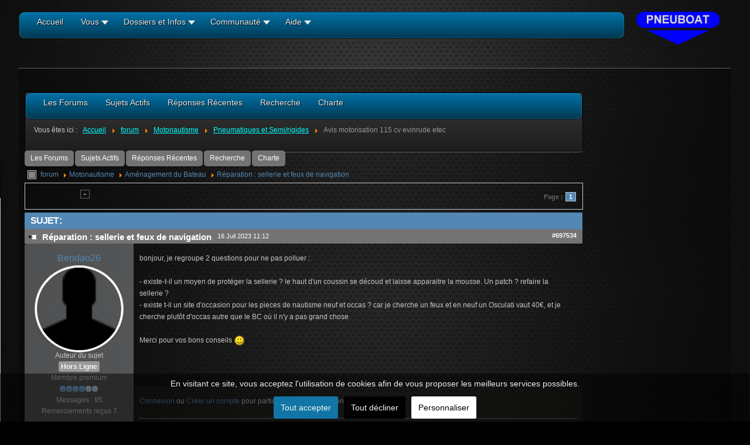

--- FILE ---
content_type: text/html; charset=utf-8
request_url: https://my.pneuboat.com/forum/10-amenagement-du-bateau/52630-reparation-sellerie-et-feux-de-navigation
body_size: 14211
content:

<!DOCTYPE html>
<html xmlns="http://www.w3.org/1999/xhtml" xml:lang="fr-fr" lang="fr-fr" dir="ltr" >
<head>
	<meta http-equiv="content-type" content="text/html; charset=utf-8" />
	<meta name="twitter:card" content="summary" />
	<meta name="twitter:title" content="Réparation : sellerie et feux de navigation" />
	<meta name="twitter:description" content="bonjour, je regroupe 2 questions pour ne pas polluer : - existe-t-il un moyen de protéger la sellerie ? le haut d'un coussin se découd et laisse apparaitre..." />
	<meta name="robots" content="index, follow" />
	<meta name="viewport" content="width=device-width, initial-scale=1.0" />
	<meta property="og:url" content="https://my.pneuboat.com/forum/10-amenagement-du-bateau/52630-reparation-sellerie-et-feux-de-navigation" />
	<meta property="og:type" content="article" />
	<meta property="og:title" content="Réparation : sellerie et feux de navigation" />
	<meta property="profile:username" content="Bendao26" />
	<meta property="og:description" content="bonjour, je regroupe 2 questions pour ne pas polluer : - existe-t-il un moyen de protéger la sellerie ? le haut d'un coussin se découd et laisse apparaitre..." />
	<meta property="og:image" content="https://my.pneuboat.com/images/pneuboat-2018/email-forum.png" />
	<meta property="article:published_time" content="2023-07-16T09:12:09+00:00" />
	<meta property="article:section" content="Aménagement du Bateau" />
	<meta property="twitter:image" content="https://my.pneuboat.com/images/pneuboat-2018/email-forum.png" />
	<meta name="description" content="bonjour, je regroupe 2 questions pour ne pas polluer : - existe-t-il un moyen de protéger la sellerie ? le haut d'un coussin se découd et laisse apparaitre la..." />
	<meta name="generator" content="MYOB" />
	<title>Réparation : sellerie et feux de navigation - Les Forums</title>
	<link href="/forum/topics/mode-topics?format=feed&amp;type=rss" rel="alternate" type="application/rss+xml" />
	<link href="/favicon.ico" rel="shortcut icon" type="image/vnd.microsoft.icon" />
	<link href="/media/kunena/cache/blue_eagle5/css/kunena.css" rel="stylesheet" type="text/css" />
	<link href="/components/com_kunena/template/blue_eagle5/assets/css/custom.css" rel="stylesheet" type="text/css" />
	<link href="https://my.pneuboat.com/media/kunena/core/css/jquery.atwho.css" rel="stylesheet" type="text/css" />
	<link href="https://my.pneuboat.com/components/com_kunena/template/blue_eagle5/assets/css/fancybox.css" rel="stylesheet" type="text/css" />
	<link href="/components/com_seoglossary/assets/css/jqeasytooltip.css" rel="stylesheet" type="text/css" />
	<link href="/plugins/system/rokbox/assets/styles/rokbox.css" rel="stylesheet" type="text/css" />
	<link href="/plugins/system/cookiesck/assets/front.css?ver=3.3.1" rel="stylesheet" type="text/css" />
	<link href="/plugins/system/maximenuckmobile/themes/prototype/maximenuckmobile.css" rel="stylesheet" type="text/css" />
	<link href="/plugins/system/jce/css/content.css?aa754b1f19c7df490be4b958cf085e7c" rel="stylesheet" type="text/css" />
	<link href="/plugins/system/jcemediabox/css/jcemediabox.min.css?0072da39200af2a5f0dbaf1a155242cd" rel="stylesheet" type="text/css" />
	<link href="https://my.pneuboat.com/components/com_uddeim/templates/default/css/uddemodule.css" rel="stylesheet" type="text/css" />
	<link href="/modules/mod_maximenuck/themes/css3megamenu/css/maximenuck.php?monid=MenuForums" rel="stylesheet" type="text/css" />
	<link href="/modules/mod_maximenuck/templatelayers/beez3-position1.css" rel="stylesheet" type="text/css" />
	<link href="/modules/mod_maximenuck/assets/maximenuresponsiveck.css" rel="stylesheet" type="text/css" />
	<link href="/modules/mod_maximenuck/themes/css3megamenu/css/maximenuck.php?monid=MenuGeneral" rel="stylesheet" type="text/css" />
	<style type="text/css">
		/* Kunena Custom CSS */	.layout#kunena .kcol-ktopicicon a:link,
	.layout#kunena .kcol-ktopicicon a:visited,
	.layout#kunena .kcol-ktopicicon a:active {color: inherit;}
	.layout#kunena .kcol-ktopicicon a:focus {outline: none;}
	.layout#kunena .kcol-ktopicicon a:hover {color: #FF0000;}
	.layout#kunena .fa-big, .layout#kunena .icon-big {color: inherit;height:32px}			.layout#kunena .knewchar {color: #48a348;}
	.layout#kunena div.kblock > div.kheader,.layout#kunena .kblock div.kheader { background: #5388B4 !important; }
	.layout#kunena #ktop { border-color: #5388B4; }
	.layout#kunena #ktop span.ktoggler { background: #5388B4; }
	.layout#kunena #ktab li.Kunena-item-active a	{ background-color: #5388B4; }
	.layout#kunena #ktab ul.menu li.active a { background-color: #5388B4; }
	.layout#kunena .kcol-ktopicicon a:link,
	.layout#kunena .kcol-ktopicicon a:visited,
	.layout#kunena .kcol-ktopicicon a:active {color: #5388B4;}
	.layout#kunena .kcol-ktopicicon a:focus {outline: none;}
	.layout#kunena .kcol-ktopicicon a:hover {color: #FF0000;}		[class^='icon-'], [class*=' icon-'] {
			background-image: none !important;
		}	.layout#kunena a:link,
	.layout#kunena a:visited,
	.layout#kunena a:active {color: #5388B4;}
	.layout#kunena a:focus {outline: none;}	.layout#kunena div.kannouncement div.kheader { background: #5388B4 !important; }	.layout#kunena div#kannouncement .kanndesc { background: #FFFFFF; }	.layout#kunena div.kfrontstats div.kheader { background: #5388B4 !important; }	.layout#kunena div.kwhoisonline div.kheader { background: #5388B4 !important; }	.layout#kunena #ktab a { background-color: #737373 !important; }	.layout#kunena #ktab ul.menu li.active a,.layout#kunena #ktab li#current.selected a { background-color: #5388B4 !important; }	.layout#kunena #ktab a:hover { background-color: #5388B4 !important; }	.layout#kunena #ktop { border-color: #5388B4 !important; }	.layout#kunena #ktab a span { color: #FFFFFF !important; }	.layout#kunena #ktab #current a span { color: #FFFFFF !important; }	.layout#kunena #ktop span.ktoggler { background-color: #5388B4 !important; }		.layout#kunena + div { display: block !important;}
		#kunena + div { display: block !important;}
abbr
			{
			border-bottom: 1px dotted;
			}
			span .jqeasytooltip {
			 border-bottom: 1px dashed;
			}#cookiesck {
				position:fixed;
				left:0;
				right: 0;
				bottom: 0;
				z-index: 1000000;
				min-height: 30px;
				color: #eeeeee;
				background: rgba(0,0,0,0.5);
				text-align: center;
				font-size: 14px;
				line-height: 14px;
			}
			#cookiesck_text {
				padding: 10px 0;
				display: inline-block;
			}
			#cookiesck_buttons {
				float: right;
			}
			.cookiesck_button,
			#cookiesck_accept,
			#cookiesck_decline,
			#cookiesck_settings,
			#cookiesck_readmore {
				float:left;
				padding:10px;
				margin: 5px;
				border-radius: 3px;
				text-decoration: none;
				cursor: pointer;
				transition: all 0.2s ease;
			}
			#cookiesck_readmore {
				float:right;
				color: #fff;
				border: 2px solid transparent;
				transition: all 0.2s ease;
			}
			#cookiesck_readmore:hover {
				border: 2px solid #fff;
			}
			#cookiesck_accept {
				background: #1176a6;
				border: 2px solid #1176a6;
				color: #f5f5f5;
			}
			#cookiesck_accept:hover {
				background: transparent;
				border: 2px solid darkturquoise;
				color: darkturquoise;
			}
			#cookiesck_decline {
				background: #000;
				border: 2px solid #000;
				color: #f5f5f5;
			}
			#cookiesck_decline:hover {
				background: transparent;
				border: 2px solid #fff;
				color: #fff;
			}
			#cookiesck_settings {
				background: #fff;
				border: 2px solid #fff;
				color: #000;
			}
			#cookiesck_settings:hover {
				background: transparent;
				border: 2px solid #fff;
				color: #fff;
			}
			#cookiesck_options {
				display: none;
				width: 30px;
				height: 30px;
				border-radius: 15px;
				box-sizing: border-box;
				position: fixed;
				bottom: 0;
				left: 0;
				margin: 10px;
				border: 1px solid #ccc;
				cursor: pointer;
				background: #fff url(/plugins/system/cookiesck/assets/cookies-icon.svg) center center no-repeat;
				background-size: 80% auto;
			}
			#cookiesck_options > .inner {
				display: none;
				width: max-content;
				margin-top: -40px;
				background: rgba(0,0,0,0.7);
				position: absolute;
				font-size: 14px;
				color: #fff;
				padding: 4px 7px;
				border-radius: 3px;
			}
			#cookiesck_options:hover > .inner {
				display: block;
			}
			#cookiesck > div {
				display: flex;
				justify-content: space-around;
				align-items: center;
				flex-direction: column;
			}
			
			
			.cookiesck-iframe-wrap-text {
				position: absolute;
				width: 100%;
				padding: 10px;
				color: #fff;
				top: 50%;
				transform: translate(0,-60%);
				text-align: center;
			}
			.cookiesck-iframe-wrap:hover .cookiesck-iframe-wrap-text {
				color: #333;
			}

		.mobilebarmaximenuck { display: none; }
	@media only screen and (max-width:640px){
    #MenuGeneral { display: none !important; }
    .mobilebarmaximenuck { display: block; }
	.hidemenumobileck {display: none !important;}
     }.mobilebarmaximenuck { display: none; }
	@media only screen and (max-width:640px){
    #MenuForums { display: none !important; }
    .mobilebarmaximenuck { display: block; }
	.hidemenumobileck {display: none !important;}
     }@media screen and (max-width: 640px) {div#MenuForums ul.maximenuck li.maximenuck.nomobileck, div#MenuForums .maxipushdownck ul.maximenuck2 li.maximenuck.nomobileck { display: none !important; }}@media screen and (min-width: 641px) {div#MenuForums ul.maximenuck li.maximenuck.nodesktopck, div#MenuForums .maxipushdownck ul.maximenuck2 li.maximenuck.nodesktopck { display: none !important; }}#MenuForums .maximenuck-toggler-anchor {
	height: 0;
	opacity: 0;
	overflow: hidden;
	display: none;
}
div#MenuGeneral.maximenuckh ul.maximenuck li.maximenuck.level1 li.maximenuck.parent > a:after, div#MenuGeneral.maximenuckh ul.maximenuck li.maximenuck.level1 li.maximenuck.parent > span.separator:after,
	div#MenuGeneral .maxipushdownck li.maximenuck.parent > a:after, div#MenuGeneral .maxipushdownck li.maximenuck.parent > span.separator:after { border-left-color: #454545;color: #454545;} 
div#MenuGeneral.maximenuckh ul.maximenuck li.maximenuck.level1 li.maximenuck > a span.titreck, div#MenuGeneral.maximenuckh ul.maximenuck li.maximenuck.level1 li.maximenuck > span.separator span.titreck, div#MenuGeneral li.maximenuck.maximenuflatlistck:not(.level1) span.titreck,
div#MenuGeneral .maxipushdownck li.maximenuck > a span.titreck, div#MenuGeneral .maxipushdownck li.maximenuck > span.separator span.titreck { color: #454545; } @media screen and (max-width: 640px) {div#MenuGeneral ul.maximenuck li.maximenuck.nomobileck, div#MenuGeneral .maxipushdownck ul.maximenuck2 li.maximenuck.nomobileck { display: none !important; }}@media screen and (min-width: 641px) {div#MenuGeneral ul.maximenuck li.maximenuck.nodesktopck, div#MenuGeneral .maxipushdownck ul.maximenuck2 li.maximenuck.nodesktopck { display: none !important; }}#MenuGeneral .maximenuck-toggler-anchor {
	height: 0;
	opacity: 0;
	overflow: hidden;
	display: none;
}
	</style>
	<script type="application/json" class="joomla-script-options new">{"csrf.token":"08ef08562156b0c0237a73e035caf631","system.paths":{"root":"","base":""},"joomla.jtext":{"COM_KUNENA_RATE_LOGIN":"Vous devez \u00eatre connect\u00e9 pour noter le sujet","COM_KUNENA_RATE_NOT_YOURSELF":"Vous ne pouvez pas \u00e9valuer votre propre sujet","COM_KUNENA_RATE_ALLREADY":"Vous avez d\u00e9j\u00e0 not\u00e9 ce sujet","COM_KUNENA_RATE_SUCCESSFULLY_SAVED":"Votre notation a bien \u00e9t\u00e9 enregistr\u00e9","COM_KUNENA_SOCIAL_EMAIL_LABEL":"Courriel","COM_KUNENA_SOCIAL_TWITTER_LABEL":"Tweet","COM_KUNENA_SOCIAL_FACEBOOK_LABEL":"Facebook","COM_KUNENA_SOCIAL_GOOGLE_LABEL":"COM_KUNENA_SOCIAL_GOOGLE_LABEL","COM_KUNENA_SOCIAL_LINKEDIN_LABEL":"LinkedIn","COM_KUNENA_SOCIAL_PINTEREST_LABEL":"Pinterest","COM_KUNENA_SOCIAL_WHATSAPP_LABEL":"WhatsApp"}}</script>
	<script src="/media/jui/js/jquery.min.js?5c57ed80f715ffb8baf980c434ff4879" type="text/javascript"></script>
	<script src="/media/jui/js/jquery-noconflict.js?5c57ed80f715ffb8baf980c434ff4879" type="text/javascript"></script>
	<script src="/media/jui/js/jquery-migrate.min.js?5c57ed80f715ffb8baf980c434ff4879" type="text/javascript"></script>
	<script src="/media/jui/js/bootstrap.min.js?5c57ed80f715ffb8baf980c434ff4879" type="text/javascript"></script>
	<script src="https://my.pneuboat.com/components/com_kunena/template/blue_eagle5/assets/js/main.js" type="text/javascript"></script>
	<script src="/media/system/js/core.js?5c57ed80f715ffb8baf980c434ff4879" type="text/javascript"></script>
	<script src="https://my.pneuboat.com/media/kunena/core/js/jquery.caret.js" type="text/javascript"></script>
	<script src="https://my.pneuboat.com/media/kunena/core/js/jquery.atwho.js" type="text/javascript"></script>
	<script src="https://my.pneuboat.com/components/com_kunena/template/blue_eagle5/assets/js/topic.js" type="text/javascript"></script>
	<script src="https://my.pneuboat.com/media/kunena/core/js/fancybox-min.js" type="text/javascript"></script>
	<script src="/components/com_seoglossary/assets/js/jqeasytooltip.v1.3.js" type="text/javascript"></script>
	<script src="/media/system/js/mootools-core.js?5c57ed80f715ffb8baf980c434ff4879" type="text/javascript"></script>
	<script src="/media/system/js/mootools-more.js?5c57ed80f715ffb8baf980c434ff4879" type="text/javascript"></script>
	<script src="/plugins/system/rokbox/assets/js/rokbox.js" type="text/javascript"></script>
	<script src="/plugins/system/cookiesck/assets/front.js?ver=3.3.1" type="text/javascript"></script>
	<script src="/plugins/system/maximenuckmobile/assets/maximenuckmobile.js" type="text/javascript"></script>
	<script src="/plugins/system/jcemediabox/js/jcemediabox.min.js?d67233ea942db0e502a9d3ca48545fb9" type="text/javascript"></script>
	<script src="/media/jui/js/jquery.ui.core.min.js?5c57ed80f715ffb8baf980c434ff4879" type="text/javascript"></script>
	<script src="/modules/mod_maximenuck/assets/maximenuck.v8.js" type="text/javascript"></script>
	<script src="/modules/mod_maximenuck/assets/fancymenuck.v8.js" type="text/javascript"></script>
	<script src="https://my.pneuboat.com/media/juloalib/js/jquery.min.js" type="text/javascript"></script>
	<script src="https://my.pneuboat.com/media/juloalib/js/fullnoconflict.js" type="text/javascript"></script>
	<script type="text/javascript">
jQuery(document).ready(function ($) {
				$(".current").addClass("active alias-parent-active");
				$(".alias-parent-active").addClass("active alias-parent-active");
			});
			// <![CDATA[
var kunena_anonymous_name = "Anonymes";
// ]]>kreplyid = '#kreply697534';kform = '#kreply697534_form';kreplyid = '#kreply697600';kform = '#kreply697600_form';kreplyid = '#kreply697605';kform = '#kreply697605_form';kreplyid = '#kreply697608';kform = '#kreply697608_form';kreplyid = '#kreply697609';kform = '#kreply697609_form';kreplyid = '#kreply697620';kform = '#kreply697620_form';kreplyid = '#kreply697630';kform = '#kreply697630_form';if (typeof RokBoxSettings == 'undefined') RokBoxSettings = {pc: '100'};var COOKIESCK = {
	ALLOWED : ["cookiesck","cookiesckiframes","772ba7cc68b9b3a0daa241c17363c1fb"]
	, VALUE : 'no'
	, UNIQUE_KEY : 'psfnr9tutlbkoog1sa2nc0vo33'
	, LOG : '0'
	, LIST : '{|QQ|Unknown|QQ|:{|QQ|name|QQ|:|QQ|Général|QQ|,|QQ|desc|QQ|:|QQ|Cookie nécessaires au fonctionnement du site|QQ|,|QQ|platforms|QQ|:{|QQ|Unknown|QQ|:{|QQ|name|QQ|:|QQ|Identification|QQ|,|QQ|desc|QQ|:|QQ|cookie d\'identification|QQ|,|QQ|cookies|QQ|:{|QQ||QQ|:{|QQ|id|QQ|:|QQ||QQ|,|QQ|key|QQ|:|QQ|pneupassion_v2_num_utilisateur|QQ|,|QQ|desc|QQ|:|QQ||QQ|}}}}}}'
	, LIFETIME : '365'
	, DEBUG : '0'
	, TEXT : {
		INFO : 'En visitant ce site, vous acceptez l\'utilisation de cookies afin de vous proposer les meilleurs services possibles.'
		, ACCEPT_ALL : 'Tout accepter'
		, ACCEPT_ALL : 'Tout accepter'
		, DECLINE_ALL : 'Tout décliner'
		, SETTINGS : 'Personnaliser'
		, OPTIONS : 'Options des cookies'
		, CONFIRM_IFRAMES : 'Veuillez confirmer que vous voulez charger les iframes'
	}
};

if( document.readyState !== "loading" ) {
new Cookiesck({lifetime: "365", layout: "layout1", reload: "0"}); 
} else {
	document.addEventListener("DOMContentLoaded", function () {
		new Cookiesck({lifetime: "365", layout: "layout1", reload: "0"}); 
	});
}jQuery(document).ready(function($){
                    $('#MenuGeneral').MobileMaxiMenu({usemodules : 0,container : 'menucontainer',showdesc : 0,showlogo : 1,useimages : 0,menuid : 'MenuGeneral',showmobilemenutext : 'default',mobilemenutext : 'Menu',mobilebackbuttontext : 'Retour',displaytype : 'accordion',menubarbuttoncontent : '',topbarbuttoncontent : '',uriroot : '',displayeffect : 'normal',menuwidth : '300',openedonactiveitem : '0'});});jQuery(document).ready(function($){
                    $('#MenuForums').MobileMaxiMenu({usemodules : 0,container : 'menucontainer',showdesc : 0,showlogo : 1,useimages : 0,menuid : 'MenuForums',showmobilemenutext : 'default',mobilemenutext : 'Menu',mobilebackbuttontext : 'Retour',displaytype : 'accordion',menubarbuttoncontent : '',topbarbuttoncontent : '',uriroot : '',displayeffect : 'normal',menuwidth : '300',openedonactiveitem : '0'});});jQuery(document).ready(function(){WfMediabox.init({"base":"\/","theme":"standard","width":"","height":"","lightbox":0,"shadowbox":0,"icons":1,"overlay":1,"overlay_opacity":0.8,"overlay_color":"#000000","transition_speed":500,"close":2,"scrolling":"fixed","labels":{"close":"Close","next":"Next","previous":"Previous","cancel":"Cancel","numbers":"{{numbers}}","numbers_count":"{{current}} of {{total}}","download":"Download"}});});jQuery(document).ready(function(jQuery){jQuery('#MenuForums').DropdownMaxiMenu({fxtransition : 'linear',dureeIn : 0,dureeOut : 500,menuID : 'MenuForums',testoverflow : '0',orientation : 'horizontal',behavior : 'mouseover',opentype : 'open',fxdirection : 'normal',directionoffset1 : '30',directionoffset2 : '30',showactivesubitems : '0',ismobile : 0,menuposition : '0',effecttype : 'dropdown',topfixedeffect : '1',topfixedoffset : '',clickclose : '0',fxduration : 500});});jQuery(window).load(function(){
            jQuery('#MenuForums').FancyMaxiMenu({fancyTransition : 'linear',fancyDuree : 500});});jQuery(document).ready(function(jQuery){jQuery('#MenuGeneral').DropdownMaxiMenu({fxtransition : 'linear',dureeIn : 0,dureeOut : 500,menuID : 'MenuGeneral',testoverflow : '0',orientation : 'horizontal',behavior : 'mouseover',opentype : 'open',fxdirection : 'normal',directionoffset1 : '30',directionoffset2 : '30',showactivesubitems : '0',ismobile : 0,menuposition : '0',effecttype : 'dropdown',topfixedeffect : '1',topfixedoffset : '',clickclose : '0',fxduration : 500});});jQuery(window).load(function(){
            jQuery('#MenuGeneral').FancyMaxiMenu({fancyTransition : 'linear',fancyDuree : 500});});
	</script>
	<script type="application/ld+json">
{
    "@context": "https://schema.org",
    "@type": "DiscussionForumPosting",
    "id": "https://my.pneuboat.com/forum/10-amenagement-du-bateau/52630-reparation-sellerie-et-feux-de-navigation",
    "discussionUrl": "/forum/10-amenagement-du-bateau/52630-reparation-sellerie-et-feux-de-navigation",
    "headline": "R\u00e9paration : sellerie et feux de navigation",
    "image": "https://my.pneuboat.com/images/pneuboat-2018/email-forum.png",
    "datePublished": "2023-07-16T09:12:09+00:00",
    "dateModified": "2026-01-14T17:19:59+00:00",
    "author": {
        "@type": "Person",
        "name": "Bendao26"
    },
    "interactionStatistic": {
        "@type": "InteractionCounter",
        "interactionType": "InteractionCounter",
        "userInteractionCount": 6
    },
    "publisher": {
        "@type": "Organization",
        "name": "Les Forums",
        "logo": {
            "@type": "ImageObject",
            "url": "https://my.pneuboat.com/images/pneuboat-2018/email-forum.png"
        }
    },
    "mainEntityOfPage": {
        "@type": "WebPage",
        "name": "https://my.pneuboat.com/forum/10-amenagement-du-bateau/52630-reparation-sellerie-et-feux-de-navigation"
    }
}
	</script>
	<script type='text/javascript'>function closeJQTip(id){ if(window.jQuery)
{ jQuery('#jqeasytooltip'+id).jqeasytooltip(('close',{})); } }</script>

			<link href='https://fonts.googleapis.com/css?family=' rel='stylesheet' type='text/css'>
		<link rel="stylesheet" href="/templates/pneuboat-2018/css/bootstrap.css" type="text/css" />
				<link rel="stylesheet" href="/templates/pneuboat-2018/css/template.css" type="text/css" />
			<meta name="viewport" content="width=device-width, initial-scale=1.0" />
		<link rel="stylesheet" href="/templates/pneuboat-2018/css/custom.css" type="text/css" />
	<link rel="stylesheet" href="/templates/pneuboat-2018/css/mobile.css" type="text/css" />

<!--[if lte IE 7]>
<style type="text/css">
#nav ul.menu > li,#block2 ul.menu > li {
	display: inline !important;
	zoom: 1;
}
</style>
<![endif]-->

	<!--[if lt IE 9]>
		<script src="/media/jui/js/html5.js"></script>
	<![endif]--></head>
<body class="com_kunena view-topic layout-default no-task itemid-358 ltr">
<div id="wrapper" class="tck-wrapper">
	<div class="inner  tck-container-fluid">

	<section id="row1" >
		<div class="inner clearfix">
			<div class="flexiblecolumn " id="row1column2" style="width:calc(85 / 100 * (100% - (1 * 0px)));">
								<nav id="nav">
					<div class="inner clearfix " data-position="position-0">
						<label for="position-0-mobileck" class="mobileckhambuger_togglerlabel" style="display:none;">&#x2261;</label>
						<input id="position-0-mobileck" class="mobileckhambuger_toggler" type="checkbox" style="display:none;"/>
								<div class="tck-module moduletablefloat_right">
							<div class="tck-module-text">
					
			<!--[if lte IE 7]>
			<link href="/modules/mod_maximenuck/themes/css3megamenu/css/ie7.css" rel="stylesheet" type="text/css" />
			<![endif]--><!-- debut Maximenu CK -->
	<div class="maximenuckh ltr" id="MenuGeneral" style="z-index:10; position: relative;">
						<ul itemscope itemtype="https://www.schema.org/SiteNavigationElement" class="float_right maximenuck">
				<li itemprop="name" data-level="1" class="maximenuck item239 first level1 " style="z-index : 12000;" ><a itemprop="url"  data-hover="Accueil" class="maximenuck " href="/accueil"><span class="titreck"  data-hover="Accueil"><span class="titreck-text"><span class="titreck-title">Accueil</span></span></span></a>
		</li><li itemprop="name" data-level="1" class="maximenuck item101 parent level1 " style="z-index : 11999;" ><a itemprop="url"  data-hover="Vous" class="maximenuck " href="/my-public"><span class="titreck"  data-hover="Vous"><span class="titreck-text"><span class="titreck-title">Vous</span></span></span></a>
	<div class="floatck" style=""><div class="maxidrop-main" style=""><div class="maximenuck2 first " >
	<ul class="maximenuck2"><li itemprop="name" data-level="2" class="maximenuck item1460 first level2 " style="z-index : 11998;" ><a itemprop="url"  data-hover="S\'identifier" class="maximenuck " href="/my-public/s-identifier"><span class="titreck"  data-hover="S\'identifier"><span class="titreck-text"><span class="titreck-title">S'identifier</span></span></span></a>
		</li><li itemprop="name" data-level="2" class="maximenuck item175 parent last level2 " style="z-index : 11997;" ><span  data-hover="NewsLetters" class="separator "><span class="titreck"  data-hover="NewsLetters"><span class="titreck-text"><span class="titreck-title">NewsLetters</span></span></span></span>
	<div class="floatck" style=""><div class="maxidrop-main" style=""><div class="maximenuck2 first " >
	<ul class="maximenuck2"><li itemprop="name" data-level="3" class="maximenuck item174 first level3 " style="z-index : 11996;" ><a itemprop="url"  data-hover="Archives" class="maximenuck " href="/newsletters-menu/archives-newsletters"><span class="titreck"  data-hover="Archives"><span class="titreck-text"><span class="titreck-title">Archives</span><span class="descck">Archives des Newsletters</span></span></span></a>
		</li><li itemprop="name" data-level="3" class="maximenuck item176 last level3 " style="z-index : 11995;" ><a itemprop="url"  data-hover="Newsletters" class="maximenuck " href="/newsletters-menu/inscription-newsletters"><span class="titreck"  data-hover="Newsletters"><span class="titreck-text"><span class="titreck-title">Newsletters</span><span class="descck">Inscription aux lettres du site</span></span></span></a>
	</li>
	</ul>
	</div></div></div>
	</li>
	</ul>
	</div></div></div>
	</li><li itemprop="name" data-level="1" class="maximenuck item179 parent level1 " style="z-index : 11994;" ><span  data-hover="Dossiers et Infos" class="separator "><span class="titreck"  data-hover="Dossiers et Infos"><span class="titreck-text"><span class="titreck-title">Dossiers et Infos</span></span></span></span>
	<div class="floatck" style=""><div class="maxidrop-main" style=""><div class="maximenuck2 first " >
	<ul class="maximenuck2"><li itemprop="name" data-level="2" class="maximenuck item180 first level2 " style="z-index : 11993;" ><a itemprop="url"  data-hover="Les Dossiers Pratiques" class="maximenuck " href="/dossiers/les-dossiers-pratiques"><span class="titreck"  data-hover="Les Dossiers Pratiques"><span class="titreck-text"><span class="titreck-title">Les Dossiers Pratiques</span></span></span></a>
		</li><li itemprop="name" data-level="2" class="maximenuck item181 level2 " style="z-index : 11992;" ><a itemprop="url"  data-hover="Astuces et Aménagements" class="maximenuck " href="/dossiers/astuces-et-amenagements"><span class="titreck"  data-hover="Astuces et Aménagements"><span class="titreck-text"><span class="titreck-title">Astuces et Aménagements</span></span></span></a>
		</li><li itemprop="name" data-level="2" class="maximenuck item559 parent level2 " style="z-index : 11991;" ><a itemprop="url"  data-hover="Cames de mise à l\'eau" class="maximenuck " href="/dossiers/cames-de-mise-a-l-eau"><span class="titreck"  data-hover="Cames de mise à l\'eau"><span class="titreck-text"><span class="titreck-title">Cames de mise à l'eau</span></span></span></a>
	<div class="floatck" style=""><div class="maxidrop-main" style=""><div class="maximenuck2 first " >
	<ul class="maximenuck2"><li itemprop="name" data-level="3" class="maximenuck item560 first level3 " style="z-index : 11990;" ><a itemprop="url"  data-hover="Cames Maritimes" class="maximenuck " href="/dossiers/cames-de-mise-a-l-eau/cames-maritimes"><span class="titreck"  data-hover="Cames Maritimes"><span class="titreck-text"><span class="titreck-title">Cames Maritimes</span></span></span></a>
		</li><li itemprop="name" data-level="3" class="maximenuck item561 level3 " style="z-index : 11989;" ><a itemprop="url"  data-hover="Cames Fluviales" class="maximenuck " href="/dossiers/cames-de-mise-a-l-eau/cames-fluviales"><span class="titreck"  data-hover="Cames Fluviales"><span class="titreck-text"><span class="titreck-title">Cames Fluviales</span></span></span></a>
		</li><li itemprop="name" data-level="3" class="maximenuck item1353 last level3 " style="z-index : 11988;" ><a itemprop="url"  data-hover="Liste" class="maximenuck " href="/dossiers/cames-de-mise-a-l-eau/liste"><span class="titreck"  data-hover="Liste"><span class="titreck-text"><span class="titreck-title">Liste</span></span></span></a>
	</li>
	</ul>
	</div></div></div>
	</li><li itemprop="name" data-level="2" class="maximenuck item796 level2 " style="z-index : 11987;" ><a itemprop="url"  data-hover="Base documentaire" class="maximenuck " href="/dossiers/base-documentaire"><span class="titreck"  data-hover="Base documentaire"><span class="titreck-text"><span class="titreck-title">Base documentaire</span></span></span></a>
		</li><li itemprop="name" data-level="2" class="maximenuck item341 last level2 " style="z-index : 11986;" ><a itemprop="url"  data-hover="Site" class="maximenuck " href="/dossiers/site-evolutions-et-fonctionnement-du-site"><span class="titreck"  data-hover="Site"><span class="titreck-text"><span class="titreck-title">Site</span><span class="descck">Evolutions et fonctionnement du site</span></span></span></a>
	</li>
	</ul>
	</div></div></div>
	</li><li itemprop="name" data-level="1" class="maximenuck item157 parent level1 " style="z-index : 11985;" ><span  data-hover="Communauté" class="separator "><span class="titreck"  data-hover="Communauté"><span class="titreck-text"><span class="titreck-title">Communauté</span></span></span></span>
	<div class="floatck" style=""><div class="maxidrop-main" style=""><div class="maximenuck2 first " >
	<ul class="maximenuck2"><li itemprop="name" data-level="2" class="maximenuck item201 first level2 " style="z-index : 11984;" ><a itemprop="url"  data-hover="Pages Perso" class="maximenuck " href="/pages-perso"><span class="titreck"  data-hover="Pages Perso"><span class="titreck-text"><span class="titreck-title">Pages Perso</span></span></span></a>
		</li><li itemprop="name" data-level="2" class="maximenuck item242 level2 " style="z-index : 11983;" ><a itemprop="url"  data-hover="Annonces" class="maximenuck " href="/communaute/annonces"><span class="titreck"  data-hover="Annonces"><span class="titreck-text"><span class="titreck-title">Annonces</span></span></span></a>
		</li><li itemprop="name" data-level="2" class="maximenuck item120 active parent last level2 " style="z-index : 11982;" ><a itemprop="url"  data-hover="Forums" class="maximenuck " href="/forum"><span class="titreck"  data-hover="Forums"><span class="titreck-text"><span class="titreck-title">Forums</span></span></span></a>
	<div class="floatck" style=""><div class="maxidrop-main" style=""><div class="maximenuck2 first " >
	<ul class="maximenuck2"><li itemprop="name" data-level="3" class="maximenuck item147 first level3 " style="z-index : 11981;" ><a itemprop="url"  data-hover="Tous" class="maximenuck " href="/forum/index"><span class="titreck"  data-hover="Tous"><span class="titreck-text"><span class="titreck-title">Tous</span><span class="descck">Accès à la liste de tous les Forums</span></span></span></a>
		</li><li itemprop="name" data-level="3" class="maximenuck item137 level3 " style="z-index : 11980;" ><a itemprop="url"  data-hover="Sujets Actifs" class="maximenuck " href="/forum/messagesrecents"><span class="titreck"  data-hover="Sujets Actifs"><span class="titreck-text"><span class="titreck-title">Sujets Actifs</span><span class="descck">Discussions par date de dernières réponses (tous les forums)</span></span></span></a>
		</li><li itemprop="name" data-level="3" class="maximenuck item339 level3 " style="z-index : 11979;" ><a itemprop="url"  data-hover="Réponses Récentes" class="maximenuck " href="/forum/reponses-recentes"><span class="titreck"  data-hover="Réponses Récentes"><span class="titreck-text"><span class="titreck-title">Réponses Récentes</span><span class="descck">Dernieres réponses publiées sur tous les forums</span></span></span></a>
		</li><li itemprop="name" data-level="3" class="maximenuck item142 level3 " style="z-index : 11978;" ><a itemprop="url"  data-hover="Recherche" class="maximenuck " href="/forum/recherche"><span class="titreck"  data-hover="Recherche"><span class="titreck-text"><span class="titreck-title">Recherche</span><span class="descck">Effectuer une recherche dans les Forums</span></span></span></a>
		</li><li itemprop="name" data-level="3" class="maximenuck item332 level3 " style="z-index : 11977;" ><a itemprop="url"  data-hover="Mes Sujet" class="maximenuck " href="/forum/mesrecents"><span class="titreck"  data-hover="Mes Sujet"><span class="titreck-text"><span class="titreck-title">Mes Sujet</span><span class="descck">Tous le sujets que j'ai demarré</span></span></span></a>
		</li><li itemprop="name" data-level="3" class="maximenuck item141 level3 " style="z-index : 11976;" ><a itemprop="url"  data-hover="Reglement" class="maximenuck " href="/forum/charte"><span class="titreck"  data-hover="Reglement"><span class="titreck-text"><span class="titreck-title">Reglement</span><span class="descck">Affichage de la charte d'utilisation des Forums</span></span></span></a>
		</li><li itemprop="name" data-level="3" class="maximenuck item337 last level3 " style="z-index : 11975;" ><a itemprop="url"  data-hover="Aide" class="maximenuck " href="/liste-aides"><span class="titreck"  data-hover="Aide"><span class="titreck-text"><span class="titreck-title">Aide</span><span class="descck">Aide nouveaux forums</span></span></span></a>
	</li>
	</ul>
	</div></div></div>
	</li>
	</ul>
	</div></div></div>
	</li><li itemprop="name" data-level="1" class="maximenuck item335 parent level1 " style="z-index : 11974;" ><a itemprop="url"  data-hover="Aide" class="maximenuck " href="/aide"><span class="titreck"  data-hover="Aide"><span class="titreck-text"><span class="titreck-title">Aide</span></span></span></a>
	<div class="floatck" style=""><div class="maxidrop-main" style=""><div class="maximenuck2 first " >
	<ul class="maximenuck2"><li itemprop="name" data-level="2" class="maximenuck item620 first level2 " style="z-index : 11973;" ><a itemprop="url"  data-hover="Aide Générale" class="maximenuck " href="/"><span class="titreck"  data-hover="Aide Générale"><span class="titreck-text"><span class="titreck-title">Aide Générale</span><span class="descck">Aide sur l'utilisation du site</span></span></span></a>
		</li><li itemprop="name" data-level="2" class="maximenuck item619 level2 " style="z-index : 11972;" ><a itemprop="url"  data-hover="Règles et Chartres" class="maximenuck " href="/aide/regles-et-chartres"><span class="titreck"  data-hover="Règles et Chartres"><span class="titreck-text"><span class="titreck-title">Règles et Chartres</span><span class="descck">Reglements apliqués sur le site</span></span></span></a>
		</li><li itemprop="name" data-level="2" class="maximenuck item1282 last level2 " style="z-index : 11971;" ><a itemprop="url"  data-hover="Glossaire nautique" class="maximenuck " href="/aide/glossaire-nautique"><span class="titreck"  data-hover="Glossaire nautique"><span class="titreck-text"><span class="titreck-title">Glossaire nautique</span></span></span></a>
	</li>
	</ul>
	</div></div></div>
	</li>            </ul>
    </div>
    <!-- fin maximenuCK -->
				</div>
		</div>
	
					</div>
				</nav>
							</div>
			<div class="flexiblecolumn " id="row1column1" style="width:calc(15 / 100 * (100% - (1 * 0px)));">
				<div id="logo1">
					<div class="inner clearfix">
													<img class="tck-logo-img" src="/templates/pneuboat-2018/images/pneuboat_180x71.png" width="180" height="71" alt="" />
																	</div>
				</div>
			</div>
			<div class="clr"></div>
		</div>
	</section>

	
	

	
	
	<div id="maincontent" class="maincontent noleft">
		<div class="inner clearfix">
						<div id="main" class="column main row-fluid">
				<div class="inner clearfix">
										<div id="maintopmodule" >
						<div class="inner clearfix " data-position="maintop">
											
						</div>
					</div>
										<div id="maincenter" class="maincenter ">
						<div class="inner clearfix">
							<main id="position-2" class="column center ">
								<div class="inner">
																<nav id="block2">
									<div class="inner clearfix " data-position="position-2">
										<label for="position-2-mobileck" class="mobileckhambuger_togglerlabel" style="display:none;">&#x2261;</label>
										<input id="position-2-mobileck" class="mobileckhambuger_toggler" type="checkbox" style="display:none;"/>
												<div class="tck-module moduletable">
							<div class="tck-module-text">
					
			<!--[if lte IE 7]>
			<link href="/modules/mod_maximenuck/themes/css3megamenu/css/ie7.css" rel="stylesheet" type="text/css" />
			<![endif]--><!-- debut Maximenu CK -->
	<div class="maximenuckh ltr" id="MenuForums" style="z-index:9; position: relative;">
						<ul itemscope itemtype="https://www.schema.org/SiteNavigationElement" class=" maximenuck">
				<li itemprop="name" data-level="1" class="maximenuck item359 first level1 " style="z-index : 12000;" ><a itemprop="url"  data-hover="Les Forums" class="maximenuck " href="/forum/index"><span class="titreck"  data-hover="Les Forums"><span class="titreck-text"><span class="titreck-title">Les Forums</span></span></span></a>
		</li><li itemprop="name" data-level="1" class="maximenuck item360 level1 " style="z-index : 11999;" ><a itemprop="url"  data-hover="Sujets Actifs" class="maximenuck " href="/forum/messagesrecents"><span class="titreck"  data-hover="Sujets Actifs"><span class="titreck-text"><span class="titreck-title">Sujets Actifs</span></span></span></a>
		</li><li itemprop="name" data-level="1" class="maximenuck item367 level1 " style="z-index : 11998;" ><a itemprop="url"  data-hover="Réponses Récentes" class="maximenuck " href="/forum/reponses-recentes"><span class="titreck"  data-hover="Réponses Récentes"><span class="titreck-text"><span class="titreck-title">Réponses Récentes</span></span></span></a>
		</li><li itemprop="name" data-level="1" class="maximenuck item366 level1 " style="z-index : 11997;" ><a itemprop="url"  data-hover="Recherche" class="maximenuck " href="/forum/recherche"><span class="titreck"  data-hover="Recherche"><span class="titreck-text"><span class="titreck-title">Recherche</span></span></span></a>
		</li><li itemprop="name" data-level="1" class="maximenuck item368 last level1 " style="z-index : 11996;" ><a itemprop="url"  data-hover="Charte" class="maximenuck " href="/forum/charte"><span class="titreck"  data-hover="Charte"><span class="titreck-text"><span class="titreck-title">Charte</span></span></span></a></li>            </ul>
    </div>
    <!-- fin maximenuCK -->
				</div>
		</div>
			<div class="tck-module moduletable">
							<div class="tck-module-text">
					<div aria-label="Fil de navigation" role="navigation">
	<ul itemscope itemtype="https://schema.org/BreadcrumbList" class="breadcrumb">
					<li>
				Vous êtes ici : &#160;
			</li>
		
						<li itemprop="itemListElement" itemscope itemtype="https://schema.org/ListItem">
											<a itemprop="item" href="/" class="pathway"><span itemprop="name">Accueil</span></a>
					
											<span class="divider">
							<img src="/media/system/images/arrow.png" alt="" />						</span>
										<meta itemprop="position" content="1">
				</li>
							<li itemprop="itemListElement" itemscope itemtype="https://schema.org/ListItem">
											<a itemprop="item" href="/forum" class="pathway"><span itemprop="name">forum</span></a>
					
											<span class="divider">
							<img src="/media/system/images/arrow.png" alt="" />						</span>
										<meta itemprop="position" content="2">
				</li>
							<li itemprop="itemListElement" itemscope itemtype="https://schema.org/ListItem">
											<a itemprop="item" href="/forum/9-motonautisme" class="pathway"><span itemprop="name">Motonautisme</span></a>
					
											<span class="divider">
							<img src="/media/system/images/arrow.png" alt="" />						</span>
										<meta itemprop="position" content="3">
				</li>
							<li itemprop="itemListElement" itemscope itemtype="https://schema.org/ListItem">
											<a itemprop="item" href="/forum/8-pneumatiques-et-semi-rigides" class="pathway"><span itemprop="name">Pneumatiques et Semi/rigides</span></a>
					
											<span class="divider">
							<img src="/media/system/images/arrow.png" alt="" />						</span>
										<meta itemprop="position" content="4">
				</li>
							<li itemprop="itemListElement" itemscope itemtype="https://schema.org/ListItem" class="active">
					<span itemprop="name">
						Avis motorisation 115 cv evinrude etec					</span>
					<meta itemprop="position" content="5">
				</li>
				</ul>
</div>
				</div>
		</div>
	
									</div>
								</nav>
																	<div id="content" class="">
										<div class="inner clearfix">
											<div id="system-message-container">
	</div>

											<div id="kunena" class="layout ">
	<div id="ktop">
	<div id="ktopmenu">
		<div id="ktab">
			
<ul class="menu">
	<li class="item-359" ><a href="/forum/index" >Les Forums</a></li><li class="item-360" ><a href="/forum/messagesrecents" >Sujets Actifs</a></li><li class="item-367" ><a href="/forum/reponses-recentes" >Réponses Récentes</a></li><li class="item-366" ><a href="/forum/recherche" >Recherche</a></li><li class="item-368" ><a href="/forum/charte" >Charte</a></li></ul>
		</div>
	</div>
</div>
<div class="kblock kpbox">
	<div class="kcontainer" id="kprofilebox">
		<div class="kbody">
					</div>
	</div>
</div>
	<div class="kblock kpathway breadcrumbs-2">
		<div class="kcontainer">
			<div class="ksectionbody">
				<div class="kforum-pathway">
					<div class="path-element-first"><a href="/forum">forum</a>
					</div>
											<div class="path-element"><a href="/forum/9-motonautisme">Motonautisme</a>
						</div>
											<div class="path-element"><a href="/forum/10-amenagement-du-bateau">Aménagement du Bateau</a>
						</div>
											<div class="path-element"><a href="/forum/10-amenagement-du-bateau/52630-reparation-sellerie-et-feux-de-navigation">Réparation : sellerie et feux de navigation</a>
						</div>
									</div>
			</div>
		</div>
	</div>


<div class="ktopactions">
	<table id="topic-actions">
		<tbody>
		<tr>
			
<td class="klist-actions-goto center">
	<a id="forumtop"> </a>
				<a href="#forumbottom">
					<span class="kicon kforumtop"></span>
				</a></td>
			<td class="klist-actions-forum">
	<div class="kmessage-buttons-row">
							</div>
	<div class="kmessage-buttons-row">
											</div>
</td>

			<td class="klist-pages-all">
				
<ul class="kpagination">
	<li class="page">Page :</li><li><span class="pagenav">1</span></li></ul>
			</td>
		</tr>
		</tbody>
	</table>
</div>

<div class="clearfix"></div>




<div class="kblock ">
	<div class="kheader">
		<h1>
			SUJET :			<span></span>
			
		</h1>
	</div>

	
<div class="kcontainer">
	<div class="kbody">

					<div class="kmsg-header kmsg-header-left">
				<h2>
											<span class="kmsgtitle kmsg-title-left">
						Réparation : sellerie et feux de navigation					</span>
										<span class="kmsgdate kmsgdate-left"
					      title="16 Juil 2023 11:12">
						16 Juil 2023 11:12					</span>
					<span class="kmsg-id-left">
						<a href="#697534" id="697534"
						   rel="canonical">#697534</a>
					</span>
				</h2>
			</div>
			<table class="kmsg kpublished">
				<tbody>
				<tr>
					<td class="kprofile-left" rowspan="2">
							<ul class="kpost-profile">
	<li class="kpost-username">
		<strong><a class="kwho-user hasTooltip" href="https://my.pneuboat.com/mes-informations/23076-bendao26" title="Consulter le profil de Bendao26" rel="canonical">Bendao26</a></strong>
	</li>

	<li>
		<a class="kwho-user hasTooltip" href="https://my.pneuboat.com/mes-informations/23076-bendao26" title="Consulter le profil de Bendao26" ><img class="img-circle" src="https://my.pneuboat.com/components/com_comprofiler/plugin/templates/pneuboat/images/avatar/tnnophoto_n.png" width="144" height="144"  alt="Portrait de Bendao26" /></a>					<span class="hidden-phone topic-starter topic-starter-circle">Auteur du sujet</span>
				<!--
			<span class=" topic-moderator"></span>
		-->	</li>

	<li>
		<a  href="https://my.pneuboat.com/mes-informations/23076-bendao26" data-toggle="tooltip" title="" class="label label-default ">
	Hors Ligne</a>
	</li>

	<li>
		Membre premium	</li>

	<li>
		<img src="/media/kunena/ranks/rank4.gif" height="16" width="70" alt="Membre premium" />	</li>



			<li>
			Messages : 95		</li>
	
	
			<li>
			Remerciements reçus 7		</li>
	
	
	
	
			<li>
					</li>
	
	
	
			<li>
			<span data-toggle="tooltip" data-placement="right" title="Cliquer ici pour envoyer un message privé à cet utilisateur" ></span>		</li>
	
	
		</ul>
					</td>
					<td class="kmessage-left">
						
<div class="kmsgbody">
	<div class="kmsgtext">
		bonjour, je regroupe 2 questions pour ne pas polluer :<br>
<br>
- existe-t-il un moyen de protéger la sellerie ? le haut d'un coussin se découd et laisse apparaitre la mousse. Un patch ? refaire la sellerie ?<br>
- existe t-il un site d'occasion pour les pieces de nautisme neuf et occas ? car je cherche un feux et en neuf un Osculati vaut 40€, et je cherche plutôt d'occas autre que le BC où il n'y a pas grand chose <br>
<br>
Merci pour vos bons conseils <img src="/media/kunena/emoticons/smile.png" alt=":)" title=":)" class="bbcode_smiley" /> 	</div>
</div>

											</td>
				</tr>
				<tr>
					<td class="kbuttonbar-left">
						<p> <a class="btn-link" href="/cb-login?return=aHR0cHM6Ly9teS5wbmV1Ym9hdC5jb20vZm9ydW0vMTAtYW1lbmFnZW1lbnQtZHUtYmF0ZWF1LzUyNjMwLXJlcGFyYXRpb24tc2VsbGVyaWUtZXQtZmV1eC1kZS1uYXZpZ2F0aW9u" rel="nofollow">Connexion</a>  ou <a class="btn-link" href="/cb-registration">Créer un compte</a> pour participer à la conversation.</p><div class="kmessage-editmarkup-cover hidden-phone">
	

		</div>

<div class="kmessage-buttons-cover">
	<div class="kmessage-buttons-row">
					 																																	</div>
</div>
					</td>
				</tr>
				</tbody>
			</table>
		
			</div>
</div>

<div class="kcontainer">
	<div class="kbody">

					<div class="kmsg-header kmsg-header-left">
				<h2>
											<span class="kmsgtitle kmsg-title-left">
						Réparation : sellerie et feux de navigation					</span>
										<span class="kmsgdate kmsgdate-left"
					      title="26 Juil 2023 08:12">
						26 Juil 2023 08:12					</span>
					<span class="kmsg-id-left">
						<a href="#697600" id="697600"
						   rel="canonical">#697600</a>
					</span>
				</h2>
			</div>
			<table class="kmsg kpublished">
				<tbody>
				<tr>
					<td class="kprofile-left" rowspan="2">
							<ul class="kpost-profile">
	<li class="kpost-username">
		<strong><a class="kwho-user hasTooltip" href="https://my.pneuboat.com/mes-informations/baleino" title="Consulter le profil de baleino" rel="canonical">baleino</a></strong>
	</li>

	<li>
		<a class="kwho-user hasTooltip" href="https://my.pneuboat.com/mes-informations/baleino" title="Consulter le profil de baleino" ><img class="img-circle" src="https://my.pneuboat.com/components/com_comprofiler/plugin/templates/pneuboat/images/avatar/tnnophoto_n.png" width="144" height="144"  alt="Portrait de baleino" /></a>				<!--
			<span class=" topic-moderator"></span>
		-->	</li>

	<li>
		<a  href="https://my.pneuboat.com/mes-informations/baleino" data-toggle="tooltip" title="" class="label label-default ">
	Hors Ligne</a>
	</li>

	<li>
		Membre senior	</li>

	<li>
		<img src="/media/kunena/ranks/rank3.gif" height="16" width="70" alt="Membre senior" />	</li>



			<li>
			Messages : 69		</li>
	
	
			<li>
			Remerciements reçus 4		</li>
	
	
	
	
			<li>
					</li>
	
	
	
			<li>
			<span data-toggle="tooltip" data-placement="right" title="Cliquer ici pour envoyer un message privé à cet utilisateur" ></span>		</li>
	
	
		</ul>
					</td>
					<td class="kmessage-left">
						
<div class="kmsgbody">
	<div class="kmsgtext">
		Bonjour<br>
Pour la sellerie, tu peux mettre du gafeur mais cela ne tiendra pas longtemps. changer une pièce ne coute pas grand chose chez un sellier.<br>
<br>
Pour tes feux de navigation va voir sur Ali...s tu sera étonné des prix. Prend de la led, cela permettra de ne plus avoir de problème avant longtemps<br>
 	</div>
</div>

											</td>
				</tr>
				<tr>
					<td class="kbuttonbar-left">
						<p> <a class="btn-link" href="/cb-login?return=aHR0cHM6Ly9teS5wbmV1Ym9hdC5jb20vZm9ydW0vMTAtYW1lbmFnZW1lbnQtZHUtYmF0ZWF1LzUyNjMwLXJlcGFyYXRpb24tc2VsbGVyaWUtZXQtZmV1eC1kZS1uYXZpZ2F0aW9u" rel="nofollow">Connexion</a>  ou <a class="btn-link" href="/cb-registration">Créer un compte</a> pour participer à la conversation.</p><div class="kmessage-editmarkup-cover hidden-phone">
	

		</div>

<div class="kmessage-buttons-cover">
	<div class="kmessage-buttons-row">
					 																																	</div>
</div>
					</td>
				</tr>
				</tbody>
			</table>
		
			</div>
</div>

<div class="kcontainer">
	<div class="kbody">

					<div class="kmsg-header kmsg-header-left">
				<h2>
											<span class="kmsgtitle kmsg-title-left">
						Réparation : sellerie et feux de navigation					</span>
										<span class="kmsgdate kmsgdate-left"
					      title="27 Juil 2023 10:47">
						27 Juil 2023 10:47					</span>
					<span class="kmsg-id-left">
						<a href="#697605" id="697605"
						   rel="canonical">#697605</a>
					</span>
				</h2>
			</div>
			<table class="kmsg kpublished">
				<tbody>
				<tr>
					<td class="kprofile-left" rowspan="2">
							<ul class="kpost-profile">
	<li class="kpost-username">
		<strong><a class="kwho-user hasTooltip" href="https://my.pneuboat.com/mes-informations/24539-nico-29" title="Consulter le profil de Nico_29" rel="canonical">Nico_29</a></strong>
	</li>

	<li>
		<a class="kwho-user hasTooltip" href="https://my.pneuboat.com/mes-informations/24539-nico-29" title="Consulter le profil de Nico_29" ><img class="img-circle" src="https://my.pneuboat.com/components/com_comprofiler/plugin/templates/pneuboat/images/avatar/tnnophoto_n.png" width="144" height="144"  alt="Portrait de Nico_29" /></a>				<!--
			<span class=" topic-moderator"></span>
		-->	</li>

	<li>
		<a  href="https://my.pneuboat.com/mes-informations/24539-nico-29" data-toggle="tooltip" title="" class="label label-default ">
	Hors Ligne</a>
	</li>

	<li>
		Membre premium	</li>

	<li>
		<img src="/media/kunena/ranks/rank4.gif" height="16" width="70" alt="Membre premium" />	</li>



			<li>
			Messages : 102		</li>
	
	
			<li>
			Remerciements reçus 1		</li>
	
	
	
	
			<li>
					</li>
	
	
	
			<li>
			<span data-toggle="tooltip" data-placement="right" title="Cliquer ici pour envoyer un message privé à cet utilisateur" ></span>		</li>
	
	
		</ul>
					</td>
					<td class="kmessage-left">
						
<div class="kmsgbody">
	<div class="kmsgtext">
		Salut <br>
désolé de polluer un peu ton fil mais j’ai ce même soucis de sellerie à un endroit (non accessible par l’intérieur)  et je réfléchi également à une solution avant que ça ne s’aggrave vraiment..<br>
Ce n’est pas la couture qui a cédé  mais plutôt le tissus qui craque sur une zone visiblement très sollicitée…<br>
Les patch/gafeur que j’ai essayé ne tiennent pas et c’est moche..<br>
je suis à 2 doigts de mettre un trait de colle souple genre Néoprène ou silicone, mais avant de faire une boulette je suis preneur de conseils également…<br>

<div class="kmsgimage">
		<a href="https://live.staticflickr.com/65535/53074984373_f9274e0c32_c.jpg" title="" data-fancybox="gallery">
		
		<img src="https://live.staticflickr.com/65535/53074984373_f9274e0c32_c.jpg" style="max-height: 1024px; max-width:auto " />

			</a>
</div>
	</div>
</div>

											</td>
				</tr>
				<tr>
					<td class="kbuttonbar-left">
						<p> <a class="btn-link" href="/cb-login?return=aHR0cHM6Ly9teS5wbmV1Ym9hdC5jb20vZm9ydW0vMTAtYW1lbmFnZW1lbnQtZHUtYmF0ZWF1LzUyNjMwLXJlcGFyYXRpb24tc2VsbGVyaWUtZXQtZmV1eC1kZS1uYXZpZ2F0aW9u" rel="nofollow">Connexion</a>  ou <a class="btn-link" href="/cb-registration">Créer un compte</a> pour participer à la conversation.</p><div class="kmessage-editmarkup-cover hidden-phone">
	
		<span class="kmessage-editmarkup hidden-phone">
		Dernière édition: par <a class="kwho-user hasTooltip" href="https://my.pneuboat.com/mes-informations/24539-nico-29" title="Consulter le profil de Nico_29" rel="nofollow">Nico_29</a>.			</span>
	

		</div>

<div class="kmessage-buttons-cover">
	<div class="kmessage-buttons-row">
					 																																	</div>
</div>
					</td>
				</tr>
				</tbody>
			</table>
		
			</div>
</div>

<div class="kcontainer">
	<div class="kbody">

					<div class="kmsg-header kmsg-header-left">
				<h2>
											<span class="kmsgtitle kmsg-title-left">
						Réparation : sellerie et feux de navigation					</span>
										<span class="kmsgdate kmsgdate-left"
					      title="28 Juil 2023 15:30">
						28 Juil 2023 15:30					</span>
					<span class="kmsg-id-left">
						<a href="#697608" id="697608"
						   rel="canonical">#697608</a>
					</span>
				</h2>
			</div>
			<table class="kmsg kpublished">
				<tbody>
				<tr>
					<td class="kprofile-left" rowspan="2">
							<ul class="kpost-profile">
	<li class="kpost-username">
		<strong><a class="kwho-user hasTooltip" href="https://my.pneuboat.com/mes-informations/23076-bendao26" title="Consulter le profil de Bendao26" rel="canonical">Bendao26</a></strong>
	</li>

	<li>
		<a class="kwho-user hasTooltip" href="https://my.pneuboat.com/mes-informations/23076-bendao26" title="Consulter le profil de Bendao26" ><img class="img-circle" src="https://my.pneuboat.com/components/com_comprofiler/plugin/templates/pneuboat/images/avatar/tnnophoto_n.png" width="144" height="144"  alt="Portrait de Bendao26" /></a>					<span class="hidden-phone topic-starter topic-starter-circle">Auteur du sujet</span>
				<!--
			<span class=" topic-moderator"></span>
		-->	</li>

	<li>
		<a  href="https://my.pneuboat.com/mes-informations/23076-bendao26" data-toggle="tooltip" title="" class="label label-default ">
	Hors Ligne</a>
	</li>

	<li>
		Membre premium	</li>

	<li>
		<img src="/media/kunena/ranks/rank4.gif" height="16" width="70" alt="Membre premium" />	</li>



			<li>
			Messages : 95		</li>
	
	
			<li>
			Remerciements reçus 7		</li>
	
	
	
	
			<li>
					</li>
	
	
	
			<li>
			<span data-toggle="tooltip" data-placement="right" title="Cliquer ici pour envoyer un message privé à cet utilisateur" ></span>		</li>
	
	
		</ul>
					</td>
					<td class="kmessage-left">
						
<div class="kmsgbody">
	<div class="kmsgtext">
		merci de vos réponse, moi c'est comme sur ta photo mais complètement déchiré sur quelques cm sur le haut du dossier. Pour un sellier, il faut démonter le siège et lui amener ? (désolé de la bêtise de la question, mais je n'ai pas fait attention si on peut facilement ou non déplacer le siège : il s'agit de la banquette arrière double derrière le poste de pilotage.) 	</div>
</div>

											</td>
				</tr>
				<tr>
					<td class="kbuttonbar-left">
						<p> <a class="btn-link" href="/cb-login?return=aHR0cHM6Ly9teS5wbmV1Ym9hdC5jb20vZm9ydW0vMTAtYW1lbmFnZW1lbnQtZHUtYmF0ZWF1LzUyNjMwLXJlcGFyYXRpb24tc2VsbGVyaWUtZXQtZmV1eC1kZS1uYXZpZ2F0aW9u" rel="nofollow">Connexion</a>  ou <a class="btn-link" href="/cb-registration">Créer un compte</a> pour participer à la conversation.</p><div class="kmessage-editmarkup-cover hidden-phone">
	

		</div>

<div class="kmessage-buttons-cover">
	<div class="kmessage-buttons-row">
					 																																	</div>
</div>
					</td>
				</tr>
				</tbody>
			</table>
		
			</div>
</div>

<div class="kcontainer">
	<div class="kbody">

					<div class="kmsg-header kmsg-header-left">
				<h2>
											<span class="kmsgtitle kmsg-title-left">
						Réparation : sellerie et feux de navigation					</span>
										<span class="kmsgdate kmsgdate-left"
					      title="28 Juil 2023 15:58">
						28 Juil 2023 15:58					</span>
					<span class="kmsg-id-left">
						<a href="#697609" id="697609"
						   rel="canonical">#697609</a>
					</span>
				</h2>
			</div>
			<table class="kmsg kpublished">
				<tbody>
				<tr>
					<td class="kprofile-left" rowspan="2">
							<ul class="kpost-profile">
	<li class="kpost-username">
		<strong><a class="kwho-user hasTooltip" href="https://my.pneuboat.com/mes-informations/24539-nico-29" title="Consulter le profil de Nico_29" rel="canonical">Nico_29</a></strong>
	</li>

	<li>
		<a class="kwho-user hasTooltip" href="https://my.pneuboat.com/mes-informations/24539-nico-29" title="Consulter le profil de Nico_29" ><img class="img-circle" src="https://my.pneuboat.com/components/com_comprofiler/plugin/templates/pneuboat/images/avatar/tnnophoto_n.png" width="144" height="144"  alt="Portrait de Nico_29" /></a>				<!--
			<span class=" topic-moderator"></span>
		-->	</li>

	<li>
		<a  href="https://my.pneuboat.com/mes-informations/24539-nico-29" data-toggle="tooltip" title="" class="label label-default ">
	Hors Ligne</a>
	</li>

	<li>
		Membre premium	</li>

	<li>
		<img src="/media/kunena/ranks/rank4.gif" height="16" width="70" alt="Membre premium" />	</li>



			<li>
			Messages : 102		</li>
	
	
			<li>
			Remerciements reçus 1		</li>
	
	
	
	
			<li>
					</li>
	
	
	
			<li>
			<span data-toggle="tooltip" data-placement="right" title="Cliquer ici pour envoyer un message privé à cet utilisateur" ></span>		</li>
	
	
		</ul>
					</td>
					<td class="kmessage-left">
						
<div class="kmsgbody">
	<div class="kmsgtext">
		Sur le miens, il s’agit également de la banquette double derrière le Bolster… elle est particulièrement abîmée par rapport au reste de la sellerie.Pour la déposer dans mon cas c’est très simple car Elle est uniquement fixée par le dessous par quelques vis.. <br>
je pense que je vais tenter le trait de silicone… je te dirai	</div>
</div>

											</td>
				</tr>
				<tr>
					<td class="kbuttonbar-left">
						<p> <a class="btn-link" href="/cb-login?return=aHR0cHM6Ly9teS5wbmV1Ym9hdC5jb20vZm9ydW0vMTAtYW1lbmFnZW1lbnQtZHUtYmF0ZWF1LzUyNjMwLXJlcGFyYXRpb24tc2VsbGVyaWUtZXQtZmV1eC1kZS1uYXZpZ2F0aW9u" rel="nofollow">Connexion</a>  ou <a class="btn-link" href="/cb-registration">Créer un compte</a> pour participer à la conversation.</p><div class="kmessage-editmarkup-cover hidden-phone">
	

		</div>

<div class="kmessage-buttons-cover">
	<div class="kmessage-buttons-row">
					 																																	</div>
</div>
					</td>
				</tr>
				</tbody>
			</table>
		
			</div>
</div>

<div class="kcontainer">
	<div class="kbody">

					<div class="kmsg-header kmsg-header-left">
				<h2>
											<span class="kmsgtitle kmsg-title-left">
						Réparation : sellerie et feux de navigation					</span>
										<span class="kmsgdate kmsgdate-left"
					      title="31 Juil 2023 12:28">
						31 Juil 2023 12:28					</span>
					<span class="kmsg-id-left">
						<a href="#697620" id="697620"
						   rel="canonical">#697620</a>
					</span>
				</h2>
			</div>
			<table class="kmsg kpublished">
				<tbody>
				<tr>
					<td class="kprofile-left" rowspan="2">
							<ul class="kpost-profile">
	<li class="kpost-username">
		<strong><a class="kwho-user hasTooltip" href="https://my.pneuboat.com/mes-informations/21872-artmaniacq" title="Consulter le profil de Artmaniacq" rel="canonical">Artmaniacq</a></strong>
	</li>

	<li>
		<a class="kwho-user hasTooltip" href="https://my.pneuboat.com/mes-informations/21872-artmaniacq" title="Consulter le profil de Artmaniacq" ><img class="img-circle" src="https://my.pneuboat.com/images/comprofiler/21872_5c3364bada61c.jpg" width="144" height="144"  alt="Portrait de Artmaniacq" /></a>				<!--
			<span class=" topic-moderator"></span>
		-->	</li>

	<li>
		<a  href="https://my.pneuboat.com/mes-informations/21872-artmaniacq" data-toggle="tooltip" title="" class="label label-default ">
	Hors Ligne</a>
	</li>

	<li>
		Membre platinium	</li>

	<li>
		<img src="/media/kunena/ranks/rank6.gif" height="16" width="70" alt="Membre platinium" />	</li>



			<li>
			Messages : 2582		</li>
	
	
			<li>
			Remerciements reçus 587		</li>
	
	
	
	
			<li>
					</li>
	
			<li>
			<span data-toggle="tooltip" data-placement="right" title="Pezenas"><span class="kicon-profile kicon-profile-location" aria-hidden="true"></span></span>		</li>
	
	
			<li>
			<span data-toggle="tooltip" data-placement="right" title="Cliquer ici pour envoyer un message privé à cet utilisateur" ></span>		</li>
	
	
		</ul>
					</td>
					<td class="kmessage-left">
						
<div class="kmsgbody">
	<div class="kmsgtext">
		La sellerie est un point fragile qui participe au vieillissement accéléré des bateaux. <br>
<br>
La sellerie est très exposée au UV et à la surchauffe. Les meilleurs tissus et coutures ne peuvent résister à ces agressions plus de quelques années surtout en zone méridionale. <br>
<br>
personnellement maintenant je ne mets en place mes coussins que quand je suis à bord. <br>
ils sont donc rentrés dans la cabine ou mis sous housse dès que je quitte le bateau. <br>
<br>
il n’ont qu’une saison mais n’ont absolument pas bougés, aucune décoloration même minime. <br>
<br>
sur mon ancien Zodiac je n’avais pas pris ces précautions. Les Sky étaient totalement cuits. Durs, craquelés, décolorés, jaunis… bref pas beaux c’est dommage car le reste du bateau était nickel. Un jeu de sellerie neuve n’est pas donné en les protégeant du feu du soleil estival, même d’une manière rudimentaire on peut prolonger leur espérance de vie de plusieurs années. <br>
<br>
 	</div>
</div>

											</td>
				</tr>
				<tr>
					<td class="kbuttonbar-left">
						<p> <a class="btn-link" href="/cb-login?return=aHR0cHM6Ly9teS5wbmV1Ym9hdC5jb20vZm9ydW0vMTAtYW1lbmFnZW1lbnQtZHUtYmF0ZWF1LzUyNjMwLXJlcGFyYXRpb24tc2VsbGVyaWUtZXQtZmV1eC1kZS1uYXZpZ2F0aW9u" rel="nofollow">Connexion</a>  ou <a class="btn-link" href="/cb-registration">Créer un compte</a> pour participer à la conversation.</p><div class="kmessage-editmarkup-cover hidden-phone">
	

		</div>

<div class="kmessage-buttons-cover">
	<div class="kmessage-buttons-row">
					 																																	</div>
</div>
					</td>
				</tr>
				</tbody>
			</table>
		
			</div>
</div>

<div class="kcontainer">
	<div class="kbody">

					<div class="kmsg-header kmsg-header-left">
				<h2>
											<span class="kmsgtitle kmsg-title-left">
						Réparation : sellerie et feux de navigation					</span>
										<span class="kmsgdate kmsgdate-left"
					      title="01 Aoû 2023 10:12">
						01 Aoû 2023 10:12					</span>
					<span class="kmsg-id-left">
						<a href="#697630" id="697630"
						   rel="canonical">#697630</a>
					</span>
				</h2>
			</div>
			<table class="kmsg kpublished">
				<tbody>
				<tr>
					<td class="kprofile-left" rowspan="2">
							<ul class="kpost-profile">
	<li class="kpost-username">
		<strong><a class="kwho-user hasTooltip" href="https://my.pneuboat.com/mes-informations/23076-bendao26" title="Consulter le profil de Bendao26" rel="canonical">Bendao26</a></strong>
	</li>

	<li>
		<a class="kwho-user hasTooltip" href="https://my.pneuboat.com/mes-informations/23076-bendao26" title="Consulter le profil de Bendao26" ><img class="img-circle" src="https://my.pneuboat.com/components/com_comprofiler/plugin/templates/pneuboat/images/avatar/tnnophoto_n.png" width="144" height="144"  alt="Portrait de Bendao26" /></a>					<span class="hidden-phone topic-starter topic-starter-circle">Auteur du sujet</span>
				<!--
			<span class=" topic-moderator"></span>
		-->	</li>

	<li>
		<a  href="https://my.pneuboat.com/mes-informations/23076-bendao26" data-toggle="tooltip" title="" class="label label-default ">
	Hors Ligne</a>
	</li>

	<li>
		Membre premium	</li>

	<li>
		<img src="/media/kunena/ranks/rank4.gif" height="16" width="70" alt="Membre premium" />	</li>



			<li>
			Messages : 95		</li>
	
	
			<li>
			Remerciements reçus 7		</li>
	
	
	
	
			<li>
					</li>
	
	
	
			<li>
			<span data-toggle="tooltip" data-placement="right" title="Cliquer ici pour envoyer un message privé à cet utilisateur" ></span>		</li>
	
	
		</ul>
					</td>
					<td class="kmessage-left">
						
<div class="kmsgbody">
	<div class="kmsgtext">
		je suis tout à fait d'accord, d'ailleurs le copain qui m'a appris la nav, m'a appris aussi à nettoyer à l'eau douce non seulement le bateau mais aussi les selleries et coussins. D'ailleurs je ne laisse jamais les coussins sur le bateau en dehors de la navigation. Le problème vient plus des selleries fixes que l'on peut en effet pourquoi pas protéger hors navigation d'une bache, protection quelconque etc. mais dans mon cas ce sont vraiment les coutures des dossiers de la banquette arrière qui sont atteints, et en vérifiant il semble que le siège n'est fixé que par quelques vis. Je n'ose pas trop y gratouiller de peur de ne plus pouvoir la remettre <img src="/media/kunena/emoticons/wink.png" alt=";)" title=";)" class="bbcode_smiley" /> 	</div>
</div>

											</td>
				</tr>
				<tr>
					<td class="kbuttonbar-left">
						<p> <a class="btn-link" href="/cb-login?return=aHR0cHM6Ly9teS5wbmV1Ym9hdC5jb20vZm9ydW0vMTAtYW1lbmFnZW1lbnQtZHUtYmF0ZWF1LzUyNjMwLXJlcGFyYXRpb24tc2VsbGVyaWUtZXQtZmV1eC1kZS1uYXZpZ2F0aW9u" rel="nofollow">Connexion</a>  ou <a class="btn-link" href="/cb-registration">Créer un compte</a> pour participer à la conversation.</p><div class="kmessage-editmarkup-cover hidden-phone">
	

		</div>

<div class="kmessage-buttons-cover">
	<div class="kmessage-buttons-row">
					 																																	</div>
</div>
					</td>
				</tr>
				</tbody>
			</table>
		
			</div>
</div>
</div>

<div class="ktopactions">
	<table id="topic-actions">
		<tbody>
		<tr>
			
<td class="klist-actions-goto center">
	<a id="forumbottom"> </a>
				<a href="#forumtop">
					<span class="kicon kforumbottom"></span>
				</a></td>
			<td class="klist-actions-forum">
	<div class="kmessage-buttons-row">
							</div>
	<div class="kmessage-buttons-row">
											</div>
</td>

			<td class="klist-pages-all">
				
<ul class="kpagination">
	<li class="page">Page :</li><li><span class="pagenav">1</span></li></ul>
			</td>
		</tr>
		</tbody>
	</table>
</div>

<form action="/forum" id="jumpto" name="jumpto" method="post"
      target="_self">
	<input type="hidden" name="view" value="category"/>
	<input type="hidden" name="task" value="jump"/>
	<span class="kright"><select name="catid" id="catid" class="inputbox fbs" size="1" onchange = "this.form.submit()"><option value="0">Navigation</option>
<option value="1" selected="selected"> Grande Plaisance</option>
<option value="32">-  Yachts</option>
<option value="9"> Motonautisme</option>
<option value="5">-  Coques Rigides</option>
<option value="4">- -  Coque Open</option>
<option value="6">- -  P&ecirc;che/Promenade</option>
<option value="14">- -  Autres coques rigides</option>
<option value="8">-  Pneumatiques et Semi/rigides</option>
<option value="7">-  Sorties et Rencontres</option>
<option value="10">-  Am&eacute;nagement du Bateau</option>
<option value="11">-  Moteur</option>
<option value="12">-  Remorque</option>
<option value="13">-  Armement/s&eacute;curit&eacute;/administratif/l&eacute;gislation</option>
<option value="19">-  Choix de bateau</option>
<option value="22">-  Courses de bateaux</option>
<option value="27">-  Hebergement et Mise &agrave; l Eau</option>
<option value="30">-  Electronique &amp; &eacute;lectricit&eacute;</option>
<option value="36">-  Cames de mise &agrave; l'eau</option>
<option value="31">-  Ski nautique - wake et autre objet tract&eacute; !</option>
<option value="29">-  Autres sujets</option>
<option value="20">-  Clubs</option>
<option value="24">- -  Muco Fun</option>
<option value="21">- -  Pneumania IDF</option>
<option value="25">- -  Pneumatique Club du Morbihan - PCM</option>
<option value="28">- -  Autres clubs</option>
<option value="15"> Plong&eacute;e, chasse et p&ecirc;che</option>
<option value="16">-  P&ecirc;che en bateau</option>
<option value="17">-  Plong&eacute;e</option>
<option value="18">-  Chasse sous-marine</option>
<option value="26"> Voile</option>
<option value="33">-  Voiliers</option>
<option value="34"> Utilisation du site</option>
<option value="23">-  Questions, suggestions, remarques</option>
<option value="35">-  Informations</option>
</select></span>
</form>

<div class="pull-right"></div>

<div class="clearfix"></div>
	<div class="kblock kpathway breadcrumbs-2">
		<div class="kcontainer">
			<div class="ksectionbody">
				<div class="kforum-pathway">
					<div class="path-element-first"><a href="/forum">forum</a>
					</div>
											<div class="path-element"><a href="/forum/9-motonautisme">Motonautisme</a>
						</div>
											<div class="path-element"><a href="/forum/10-amenagement-du-bateau">Aménagement du Bateau</a>
						</div>
											<div class="path-element"><a href="/forum/10-amenagement-du-bateau/52630-reparation-sellerie-et-feux-de-navigation">Réparation : sellerie et feux de navigation</a>
						</div>
									</div>
			</div>
		</div>
	</div>

	<div class="pull-right large-kicon"><a rel="alternate" type="application/rss+xml" href="/forum/topics/mode-topics?format=feed&amp;type=rss"><i class="icon icon-feed  hasTooltip" title="Obtenir les derniers messages directement sur votre ordinateur" aria-hidden="true"></i></a></div>
	<div class="clearfix"></div>

</div>
<div style="text-align:center;"><a href="/forum/credits" style="display: inline !important; visibility: visible !important; text-decoration: none !important;">Propulsé par </a> <a href="https://www.kunena.org"
			target="_blank" rel="noopener noreferrer" style="display: inline !important; visibility: visible !important; text-decoration: none !important;">Kunena</a></div>
										</div>
									</div>
								</div>
							</main>
														<aside id="right" class="column column2">
																<div class="inner clearfix " data-position="position-6">
									
								</div>
															</aside>
														<div class="clr"></div>
						</div>
					</div>

				</div>
			</div>
			<div class="clr"></div>
		</div>
	</div>

	</div>
</div>

<div id="cookiesck_interface"><div class="cookiesck-main"><div class="cookiesck-main-close">Sauvegarder</div><div class="cookiesck-main-title">Choix utilisateur pour les Cookies</div><div class="cookiesck-main-desc">Nous utilisons des cookies afin de vous proposer les meilleurs services possibles. Si vous déclinez l'utilisation de ces cookies, le site web pourrait ne pas fonctionner correctement.</div><div class="cookiesck-main-buttons"><div class="cookiesck-accept cookiesck_button">Tout accepter</div><div class="cookiesck-decline cookiesck_button">Tout décliner</div><a class="cookiesck_button" href="/dossiers/site-evolutions-et-fonctionnement-du-site/46-informations-legales#cookies"  target="" id="cookiesck_readmore">En savoir plus</a></div><div class="cookiesck-category" data-category="général"><div class="cookiesck-category-name">Général</div><div class="cookiesck-category-desc">Cookie nécessaires au fonctionnement du site</div><div class="cookiesck-platform" data-platform="Identification"><div class="cookiesck-platform-name">Identification</div><div class="cookiesck-platform-desc">cookie d'identification</div><div class="cookiesck-accept cookiesck_button">Accepter</div><div class="cookiesck-decline cookiesck_button">Décliner</div></div></div></div></div></body>
</html>